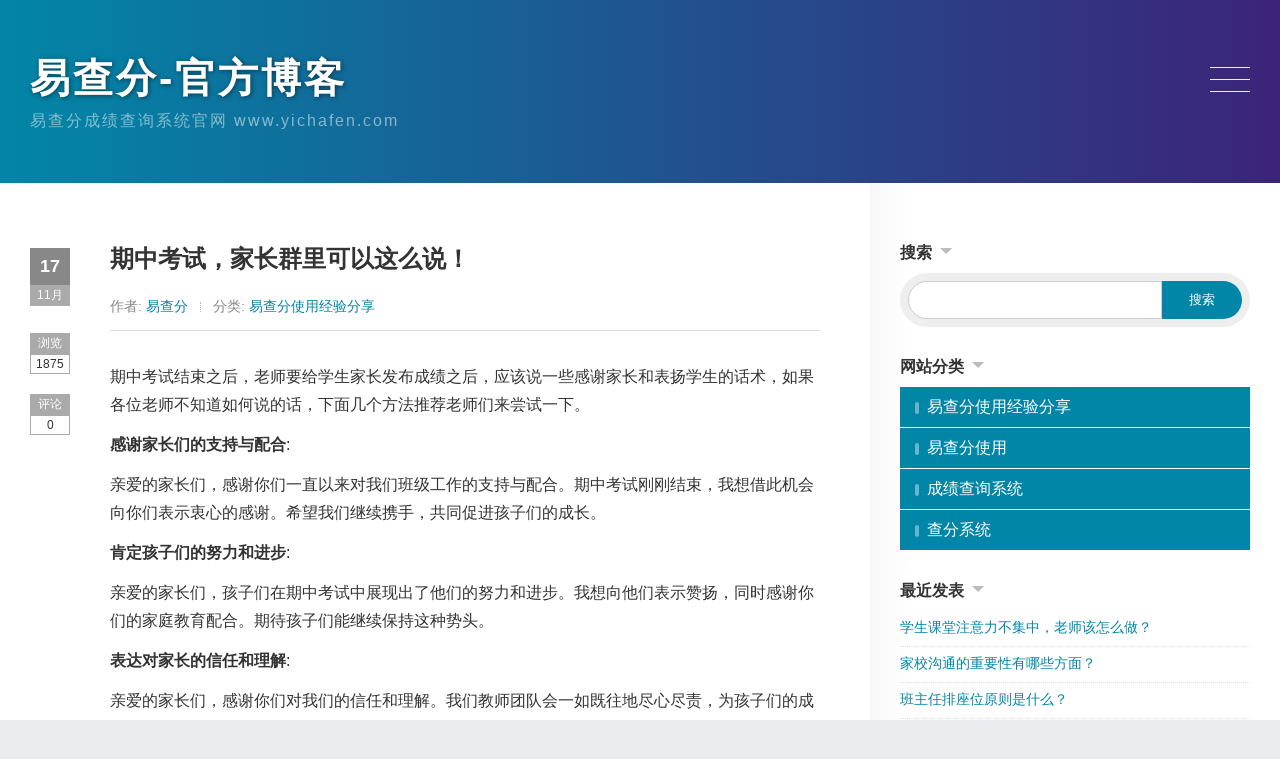

--- FILE ---
content_type: text/html; charset=utf-8
request_url: https://yichafen.com.cn/11465
body_size: 3800
content:
<!DOCTYPE html>
<html lang="zh-CN">
<head>
	<meta charset="utf-8">
	<meta name="viewport" content="width=device-width,minimum-scale=1,initial-scale=1">
	<title>易查分-官方博客- 期中考试，家长群里可以这么说！</title>
	<meta name="generator" content="Z-BlogPHP 1.5.2 Zero">
	<link rel="stylesheet" href="https://yichafen.com.cn/zb_users/theme/erx_Easying_p/style/default.css">
	<script src="https://yichafen.com.cn/zb_system/script/jquery-2.2.4.min.js" type="text/javascript"></script>
	<script src="https://yichafen.com.cn/zb_system/script/zblogphp.js" type="text/javascript"></script>
	<script src="https://yichafen.com.cn/zb_system/script/c_html_js_add.php"></script>
	<script src="https://yichafen.com.cn/zb_users/theme/erx_Easying_p/script/custom.js"></script>
</head>
<body class="article">
<div class="erx-wrap">
	<header class="header">
		<section class="erx-top">
			<div class="inner">
				<div class="erx-title"><a href="https://yichafen.com.cn/">易查分-官方博客</a></div>
				<div class="erx-subname">易查分成绩查询系统官网 www.yichafen.com</div>
				<a href="javascript:;" class="erx-mb-nav-ctrl"><i></i></a>
			</div>
		</section>
		<section class="erx-nav">
			<div class="inner">
				<ul class="erx-menu  clearfix">
<li id="nvabar-item-index"><a href="https://yichafen.com.cn/">首页</a></li><li id="nvabar-item-index"><a href="https://www.yichafen.com/">易查分注册</a></li>				</ul>
			</div>
		</section>
	</header>
	<div class="erx-main">
		<div class="inner clearfix">
			<div class="erx-content">
				<article class="erx-article">
					<h1> 期中考试，家长群里可以这么说！</h1>
					<section class="d" title="2023-11-17 17:11:35">
						<em>17</em>
						<i>11月</i>
					</section>
					<section class="i">
						作者:<a href="https://yichafen.com.cn/author-2.html">易查分</a><i>|</i>分类:<a href="https://yichafen.com.cn/category-1.html">易查分使用经验分享</a>					</section>
					<section class="t">
<p>期中考试结束之后，老师要给学生家长发布成绩之后，应该说一些感谢家长和表扬学生的话术，如果各位老师不知道如何说的话，下面几个方法推荐老师们来尝试一下。</p><p><strong>感谢家长们的支持与配合</strong>:</p><p>亲爱的家长们，感谢你们一直以来对我们班级工作的支持与配合。期中考试刚刚结束，我想借此机会向你们表示衷心的感谢。希望我们继续携手，共同促进孩子们的成长。</p><p><strong>肯定孩子们的努力和进步</strong>:</p><p>亲爱的家长们，孩子们在期中考试中展现出了他们的努力和进步。我想向他们表示赞扬，同时感谢你们的家庭教育配合。期待孩子们能继续保持这种势头。</p><p><strong>表达对家长的信任和理解</strong>:</p><p>亲爱的家长们，感谢你们对我们的信任和理解。我们教师团队会一如既往地尽心尽责，为孩子们的成长提供最好的教育环境。期中考试只是一个小节点，让我们一起关注孩子们的长期发展。</p><p><strong>鼓励家长与学校积极沟通</strong>:</p><p>亲爱的家长们，感谢你们与学校保持积极的沟通。期中考试结束后，我们非常欢迎你们就孩子们的教育问题提出宝贵的意见和建议。让我们共同为孩子们的成长贡献智慧。</p><p><strong>提醒家长关注孩子的心理健康</strong>:</p><p>亲爱的家长们，期中考试结束后，也请关注孩子们的心理健康。有些孩子可能会因为考试结果而产生一些情绪，我们老师和家长都要及时给予关心和支持。</p><p>老师们扫描下方二维码即可进入公众号快速创建一个查分系统哦。</p><p><img src="https://yichafen.com.cn/zb_users/upload/2023/11/202311171700214014185984.png" title="固定1.png" alt="固定1.png"/></p><p>登录账号后，点击新建查询，开启表格的创建，在设置查询条件步骤时，根据创建者的需求来设置让查询者通过指定条件进行查询。</p><p><img src="https://yichafen.com.cn/zb_users/upload/2023/11/202311171700214022807145.png" title="固定2.png" alt="固定2.png"/></p><p>完成查询条件的修改后，下方可修改查询前后的说明文字，完成后进行提交，提交之后创建者把生成的查询二维码发布给查询者即可进行查询。</p><p>总之呢，期中考试结束之后，老师应当对家长说出一些感谢的话术，并且也要让家长和老师共同努力去提升学生们的成绩，同时也要关心孩子。</p><p><br/></p>					</section>
					<section class="c">
						<em>浏览</em><i>1875</i>
						<em>评论</em><i>0</i>
					</section>
					<section class="erx-back">
						<a href="https://yichafen.com.cn/category-1.html" class="erx-back-cate">返回<br>目录</a>
						<a href="https://yichafen.com.cn/" class="erx-back-home">返回<br>首页</a>
					</section>
					<section class="p clearfix">
                    	<span class="prev"><a href="https://yichafen.com.cn/11464" title="上一篇： 新老师如何轻松管理学生期中成绩"> 新老师如何轻松管理学生期中成绩</a></span>                    	<span class="next"><a href="https://yichafen.com.cn/11466" title="下一篇：班主任怎么说家长才愿意听？教师家长有效沟通方法！">班主任怎么说家长才愿意听？教师家长有效沟通方法！</a></span>					</section>
				</article>
			</div><!-- erx:erx-content end -->
			<aside class="erx-sidebar">
<dl class="function" id="divSearchPanel">
<dt class="function_t">搜索</dt><dd class="function_c">

<div><form name="search" method="post" action="https://yichafen.com.cn/zb_system/cmd.php?act=search"><input type="text" name="q" size="11" /> <input type="submit" value="搜索" /></form></div>


</dd>
</dl><dl class="function" id="divCatalog">
<dt class="function_t">网站分类</dt><dd class="function_c">


<ul><li><a href="https://yichafen.com.cn/category-1.html">易查分使用经验分享</a></li>
<li><a href="https://yichafen.com.cn/category-2.html">易查分使用</a></li>
<li><a href="https://yichafen.com.cn/category-3.html">成绩查询系统</a></li>
<li><a href="https://yichafen.com.cn/category-4.html">查分系统</a></li>
</ul>

</dd>
</dl><dl class="function" id="divPrevious">
<dt class="function_t">最近发表</dt><dd class="function_c">


<ul><li><a href="https://yichafen.com.cn/04683">学生课堂注意力不集中，老师该怎么做？</a></li>
<li><a href="https://yichafen.com.cn/04682">家校沟通的重要性有哪些方面？</a></li>
<li><a href="https://yichafen.com.cn/04681"> 班主任排座位原则是什么？</a></li>
<li><a href="https://yichafen.com.cn/04680">老师的压力来源有哪些方面的问题？</a></li>
<li><a href="https://yichafen.com.cn/04679">老师一般怎么选班长职位？</a></li>
<li><a href="https://yichafen.com.cn/04678">担任班主任时间一般多久完成任务?</a></li>
<li><a href="https://yichafen.com.cn/04677">老师怎样克服上公开课的紧张情绪？</a></li>
<li><a href="https://yichafen.com.cn/04676">翻转课堂的特点及优势是什么？</a></li>
<li><a href="https://yichafen.com.cn/04675">老师怎么分配学生的课时？</a></li>
<li><a href="https://yichafen.com.cn/04674">课堂纪律的四种类型是什么意思？</a></li>
</ul>

</dd>
</dl><dl class="function" id="divComments">
<dt class="function_t">最新留言</dt><dd class="function_c">


<ul></ul>

</dd>
</dl><dl class="function" id="divTags">
<dt class="function_t">标签列表</dt><dd class="function_c">


<ul><li><a href="https://yichafen.com.cn/tags-2.html">易查分<span class="tag-count"> (33)</span></a></li>
<li><a href="https://yichafen.com.cn/tags-3.html">教学管理<span class="tag-count"> (1)</span></a></li>
<li><a href="https://yichafen.com.cn/tags-4.html">公布学生成绩工具<span class="tag-count"> (1)</span></a></li>
<li><a href="https://yichafen.com.cn/tags-5.html">期中考试<span class="tag-count"> (1)</span></a></li>
<li><a href="https://yichafen.com.cn/tags-6.html">老师如何发布成绩单<span class="tag-count"> (1)</span></a></li>
<li><a href="https://yichafen.com.cn/tags-7.html">成绩查询系统<span class="tag-count"> (3)</span></a></li>
<li><a href="https://yichafen.com.cn/tags-8.html">期末发成绩工具<span class="tag-count"> (1)</span></a></li>
<li><a href="https://yichafen.com.cn/tags-9.html">期末成绩查询系统<span class="tag-count"> (2)</span></a></li>
<li><a href="https://yichafen.com.cn/tags-10.html">老师发成绩小程序<span class="tag-count"> (1)</span></a></li>
<li><a href="https://yichafen.com.cn/tags-11.html">期末成绩<span class="tag-count"> (1)</span></a></li>
<li><a href="https://yichafen.com.cn/tags-12.html">发成绩小程序<span class="tag-count"> (2)</span></a></li>
<li><a href="https://yichafen.com.cn/tags-16.html">教学经验<span class="tag-count"> (8)</span></a></li>
<li><a href="https://yichafen.com.cn/tags-17.html">教师<span class="tag-count"> (19)</span></a></li>
<li><a href="https://yichafen.com.cn/tags-22.html">教学方法<span class="tag-count"> (2)</span></a></li>
<li><a href="https://yichafen.com.cn/tags-23.html">教师经验分享<span class="tag-count"> (17)</span></a></li>
<li><a href="https://yichafen.com.cn/tags-25.html">教学经验分享<span class="tag-count"> (24)</span></a></li>
<li><a href="https://yichafen.com.cn/tags-29.html">经验分享<span class="tag-count"> (16)</span></a></li>
<li><a href="https://yichafen.com.cn/tags-40.html">分层教学<span class="tag-count"> (2)</span></a></li>
<li><a href="https://yichafen.com.cn/tags-41.html">备课<span class="tag-count"> (2)</span></a></li>
<li><a href="https://yichafen.com.cn/tags-44.html">公开课<span class="tag-count"> (2)</span></a></li>
<li><a href="https://yichafen.com.cn/tags-46.html">班级管理<span class="tag-count"> (14)</span></a></li>
<li><a href="https://yichafen.com.cn/tags-47.html">课堂管理<span class="tag-count"> (2)</span></a></li>
<li><a href="https://yichafen.com.cn/tags-62.html">老师<span class="tag-count"> (4)</span></a></li>
<li><a href="https://yichafen.com.cn/tags-78.html">班主任<span class="tag-count"> (4)</span></a></li>
<li><a href="https://yichafen.com.cn/tags-83.html">家校沟通<span class="tag-count"> (2)</span></a></li>
</ul>

</dd>
</dl>			</aside>
		</div>
	</div>	<footer class="footer">
		<div class="inner">
			<section class="footmsg">Powered by <a href="http://www.zblogcn.com/" target="_blank">Z-BlogPHP</a>  Themes by <a href="http://www.yiwuku.com/" target="_blank">yiwuku.com</a></section>
			<section class="copyright"><a href="https://www.yichafen.com" target="_blank" title="易查分">易查分</a>  <a href="http://www.beian.miit.gov.cn/" target="_blank" title="">沪ICP备20002881号-4</a> <script>(function(){    var bp = document.createElement('script');    var curProtocol = window.location.protocol.split(':')[0];    if (curProtocol === 'https') {        bp.src = 'https://zz.bdstatic.com/linksubmit/push.js';    }    else {        bp.src = 'http://push.zhanzhang.baidu.com/push.js';    }    var s = document.getElementsByTagName("script")[0];    s.parentNode.insertBefore(bp, s);})();</script></section>
			<!-- 保留版权是一种美德和素养，也能激励作者更新作品；作者作品集：https://app.zblogcn.com/?auth=3ec7ee20-80f2-498a-a5dd-fda19b198194 -->
		</div>
	</footer>
	<a href="#top" title="返回顶部" class="erx-gotop">&uarr;</a>
</div><!-- erx:erx-wrap end -->
</body>
</html><!--89.62 ms , 8 query , 2954kb memory , 0 error-->

--- FILE ---
content_type: text/css
request_url: https://yichafen.com.cn/zb_users/theme/erx_Easying_p/style/default.css
body_size: 3885
content:
@charset "utf-8";
/*-------------------
*Description:      By www.yiwuku.com
*Website:          https://app.zblogcn.com/?auth=3ec7ee20-80f2-498a-a5dd-fda19b198194
*Author:           尔今 erx@qq.com
*update:           2019-12-12(Last:2019-12-24)
-------------------*/
/* -- erx:全局 -- */
*{margin:0;padding:0;}
table{border-collapse:collapse;border-spacing:0;}
i, em{font-style:normal;}
ol, ul{list-style:none;}
img{border:0;max-width:100%;}
input, textarea{outline:none;vertical-align:middle;}
body{color:#333;font-size:16px;font-family:"Microsoft YaHei","STHeiti Light","Trebuchet MS", Tahoma, Arial, sans-serif;background-color:#e9ecef;}/*#b6c3cd*/
a{color:#0286a7;text-decoration:none;}
a:hover{color:#f60;}
.clearfix:before, .clearfix:after{content:"";display:block;height:0;clear:both;visibility:hidden;}
.erx-wrap{width:1400px;max-width:100%;margin:0 auto;background:#fff;}
.inner{position:relative;padding:0 80px;}
/* -- erx:头部 -- */
.header{position:relative;color:#fff;background-color:#3C6EA8;background-image:linear-gradient(90deg, #0286a7 0, #3c2478 100%);}
.header:after{position:absolute;top:12%;right:5%;content:'Z';display:block;font-size:10vw;font-weight:bold;font-family:Arial;text-shadow:0 0 16px #fff;opacity:.03;}
.erx-top{padding:80px 0;}
.erx-title a{color:#fff;font-size:40px;font-weight:bold;letter-spacing:3px;text-shadow:1px 1px 5px rgba(0, 0, 0, .5);}
.erx-title a:hover{color:#eee;}
.erx-subname{letter-spacing:2px;padding:5px 120px 0 0;opacity:.5;}
.erx-menu > li{position:relative;float:left;line-height:46px;margin-right:1px;z-index:999;}
.erx-menu > li:last-child{margin-right:0;}
.erx-menu > li > a{display:inline-block;color:#fff;font-size:18px;background:rgba(0,0,0,.18);padding:0 25px;border:1px rgba(255,255,255,.2) solid;border-bottom:0;border-radius:15px 15px 0 0;}
.erx-menu > li > a > i{position:absolute;top:50%;right:9px;display:inline-block;width:0;height:0;margin-top:-2px;border:4px transparent solid;border-top-color:rgba(255,255,255,.2);}
.erx-menu > li > a:hover > i{border-top-color:rgba(255,255,255,.48);}
.erx-menu > li > a:hover, .erx-menu > li.cu > a{border:1px rgba(255,255,255,.48) solid;border-bottom:0;background:rgba(0,0,0,.38);}
.erx-menu li ul{display:none;position:absolute;top:100%;left:0;width:100%;line-height:40px;background:#0286a7;border-radius:0 0 15px 15px;overflow:hidden;}
.erx-menu > li:hover > ul{display:block;}
.erx-menu li li a{display:block;color:#fff;font-size:14px;text-align:center;border-bottom:1px rgba(255,255,255,.2) solid;}
.erx-menu li li a:hover{background:rgba(0,0,0,.18);}
.erx-mb-nav-ctrl{display:none;}
/* -- erx:列表 -- */
.erx-main .inner{padding-right:400px;}
.erx-content{padding:60px 60px 60px 0;overflow:hidden;}
.erx-list dt, .erx-list dd{position:relative;margin:0 0 30px;padding:0 0 0 80px;}
.erx-list dt em{position:absolute;top:3px;left:0;display:inline-block;width:40px;height:40px;line-height:40px;color:#fff;font-size:22px;font-weight:bold;text-align:center;background:#3C6EA8;border-bottom:3px #ddd solid;}
.erx-list dt .t, .erx-list dd .t{border-bottom:1px #ddd solid;padding:0 0 30px;}
.erx-list .t .m{font-size:18px;font-weight:bold;}
.erx-list dd .t .m{color:#333;}
.erx-list dd .t .m:hover{color:#f60;}
.erx-list .t p{max-height:84px;line-height:1.8;letter-spacing:1px;padding:9px 0 0;overflow:hidden;}
.erx-list dd .d, .erx-article .d{position:absolute;top:3px;left:0;width:40px;color:#fff;text-align:center;background:#888;}
.erx-list dd .d em, .erx-article .d em{display:block;font-size:18px;font-weight:bold;font-family:Georgia, Arial;padding:8px 0;}
.erx-list dd .d i, .erx-article .d i{display:block;font-size:12px;font-family:Arial;background:#aaa;padding:2px 0;}
.erx-list dd .t > a{font-size:18px;}
.erx-list dd .i, .erx-article .i{position:relative;color:#888;font-size:14px;padding:10px 0 0;}
.erx-list dd .i a, .erx-article .i a{margin-left:4px;}
.erx-list dd .i i, .erx-article .i i{display:inline-block;width:0;height:10px;margin:-1px 12px 0;color:#bbb;font-size:12px;text-indent:-999px;border-left:1px #bbb dotted;vertical-align:middle}
.erx-list dd .i .rm{position:absolute;right:0;top:12px;width:30px;height:15px;line-height:15px;margin-left:0;display:inline-block;text-align:center;border:1px #eee solid;border-radius:9px;overflow:hidden;}
.erx-list dd .i .rm:after{position:absolute;left:50%;top:50%;display:inline-block;content:'';width:16px;height:0;margin:-2px 0 0 -8px;border-bottom:4px #bbb dotted;}
.erx-list dd .i .rm:hover:after{border-bottom-color:#666;}
.erx-pagebar{margin:20px 0;}
.index .erx-pagebar, .category .erx-pagebar{padding-left:76px;}
.erx-pagebar .page, .erx-pagebar .now-page{display:inline-block;color:#666;padding:5px 10px;margin:4px;border:1px solid #ccc;}
.erx-pagebar .now-page{font-weight:bold;background:#f2f2f2;}
.erx-pagebar a:hover .page{color:#f60;border:1px solid #f60;}
/* -- erx:边栏 -- */
.erx-sidebar{position:absolute;top:0;right:0;width:410px;height:100%;background-color:#f8f8f8;background-image:linear-gradient(to right, #f8f8f8 0, #fff 10%, #fff 100%);padding:60px 80px 60px 30px;box-sizing:border-box;overflow-y:auto;}
.erx-sidebar::-webkit-scrollbar{width:6px;}
.erx-sidebar::-webkit-scrollbar-track{background:transparent;}
.erx-sidebar::-webkit-scrollbar-thumb{background:#ddd;}
.erx-sidebar .function{margin-bottom:30px;}
.erx-sidebar .function_t{padding-bottom:9px;font-weight:bold;}
.erx-sidebar .function_t:after{content:'';display:inline-block;width:0;height:0;margin:0 0 0 8px;border:6px transparent solid;border-top-color:#bbb;vertical-align:middle;}
.erx-sidebar .function_c{font-size:14px;overflow:hidden;}
.erx-sidebar .function_c li{margin:8px 0;}
#divCalendar caption{width:100%;line-height:35px;text-align:center;}
#divCalendar table{width:100%;}
#divCalendar th, #divCalendar td{font-size:12px;text-align:center;border:1px #eee solid;line-height:30px;}
#divCalendar td a{color:#f60}
#divTags .function_c li, #divMisc .function_c li{display:inline-block;margin-right:8px;}
#divTags .function_c li a span{color:#bbb;}
#divComments .function_c li a{display:block;color:#fff;background-color:#888;padding:9px 15px;border-radius:30px;white-space:nowrap;text-overflow:ellipsis;overflow:hidden;}
#divComments .function_c li a:hover{background-color:#0286a7;}
#divSearchPanel .function_c{background:#eee;padding:8px;border-radius:30px;overflow:hidden;}
#divSearchPanel .function_c input[type=text]{float:left;width:76%;height:38px;border:1px #ccc solid;padding:0 20px;border-radius:30px 0 0 30px;box-sizing:border-box;}
#divSearchPanel .function_c input[type=submit]{float:left;width:24%;height:38px;line-height:38px;color:#fff;background-color:#0286a7;border:0;cursor:pointer;border-radius:0 30px 30px 0;}
#divSearchPanel .function_c input[type=submit]:hover{background-color:#666;}
#divArchives .function_c li, #divAuthors .function_c li, #divFavorites .function_c li, #divLinkage .function_c li{float:left;width:50%;white-space:nowrap;text-overflow:ellipsis;overflow:hidden;}
#divPrevious .function_c li{border-bottom:1px #ddd dotted;padding-bottom:9px;white-space:nowrap;text-overflow:ellipsis;overflow:hidden;}
#divStatistics .function_c li{margin:0 0 1px;border-top:0;padding:8px 15px;background-color:#f2f2f2;}
#divContorPanel .function_c{text-align:center;}
#divContorPanel .cp-hello{display:block;margin:5px 0 -3px;padding:12px 0;background:#f5f5f5;background:linear-gradient(to right, transparent 0%, #f5f5f5 30%, #f5f5f5 70%, transparent 100%);}
#divContorPanel .function_c a{display:inline-block;margin:0 6px;color:#fff;background-color:#0286a7;padding:6px 15px;border-radius:30px;}
#divContorPanel .function_c a:hover{background-color:#666;}
#divCatalog .function_c li{line-height:40px;margin:0 0 1px;font-size:16px;background-color:#0286a7;}
#divCatalog .function_c li a{display:block;padding:0 15px;white-space:nowrap;text-overflow:ellipsis;overflow:hidden;}
#divCatalog .function_c > ul > li > a{color:#fff;}
#divCatalog .function_c > ul > li > a:hover{background:rgba(0,0,0,.28);}
#divCatalog .function_c > ul > li > a:before{content:'';display:inline-block;width:4px;height:12px;margin:-1px 8px 0 0;background:rgba(255,255,255,.4);vertical-align:middle;border-radius:2px;}
#divCatalog .function_c li ul{display:none;background-color:#fff;}
#divCatalog .function_c li:hover ul{display:block;}
#divCatalog .function_c li li{font-size:14px;background-color:#f2f2f2;}
#divCatalog .function_c li li a{text-indent:25px;}
/* -- erx:文章 -- */
.erx-article{position:relative;padding:0 0 0 80px;}
.erx-page{padding:0;}
.erx-article > h1{margin-bottom:20px;font-size:24px;}
.erx-article .d{top:5px;}
.erx-article .c{position:absolute;top:90px;left:0;text-align:center;font-size:12px;}
.erx-article .c em{display:block;width:40px;color:#fff;background:#aaa;padding:2px 0;}
.erx-article .c i{display:block;margin-bottom:20px;font-family:Georgia, Arial;border:1px #aaa solid;padding:2px 0;}
.erx-article .i{line-height:1.68;margin-bottom:20px;border-bottom:1px #ddd solid;padding:0 0 12px;}
.erx-article .t{line-height:1.8;padding:0 0 30px;word-wrap:break-word;overflow:hidden;}
.erx-article .t *{max-width:100%;}
.erx-article .t p{margin:12px 0;}
.erx-article .t blockquote{font-size:14px;background:#f6f6f6;padding:15px;border:4px transparent solid;border-left-color:#ddd;}
.erx-article .t pre{font-size:12px;}
.erx-article .p{margin:0 0 15px;border-top:1px #ddd solid;padding:15px 0;}
.erx-article .p span{display:block;float:left;width:50%;}
.erx-article .p .next{text-align:right;}
.erx-article .p .prev:before, .erx-article .p .next:after{content:'';display:inline-block;width:0;height:0;border:6px transparent solid;vertical-align:middle;}
.erx-article .p .prev:before{margin:0 8px -1px -20px;border-right-color:#bbb;}
.erx-article .p .next:after{margin:0 -20px -1px 8px;border-left-color:#bbb;}
.erx-article .p span a{display:inline-block;max-width:90%;margin-top:-1px;white-space:nowrap;text-overflow:ellipsis;overflow:hidden;vertical-align:middle;}
.erx-back{display:none;position:fixed;bottom:20%;left:50%;width:40px;margin-left:-620px;}
.erx-back.active{display:block;}
.erx-back a{display:block;margin-top:20px;line-height:16px;text-align:center;color:#ddd;font-size:12px;border:1px #eee solid;padding:3px 0;box-sizing:border-box;border-radius:3px;}
.erx-back a:hover{color:#aaa;border-color:#bbb;}
/* -- erx:评论 -- */
ul.msg{margin:25px 0;padding:0 0 25px;border-bottom:1px solid #ddd;word-wrap:break-word;}
li.msgurl{text-align:right;padding:2px 10px;}
li.msggravatar{display:block;float:left;margin-right:5px;}
li.msgarticle{list-style-position:outside;padding:10px 0 0;line-height:160%;padding-left:65px;}
img.avatar{float:left;width:48px;height:48px;margin:0 15px 0 0;}
ul.msg small{color:#a6a6a6;}
ul.msg ul.msg{padding:20px 0 0;margin:20px 0 0;border-top:1px solid #ddd;border-bottom:none;}
ul.msg ul.msg li.msgarticle{padding-bottom:0;}
ul.msg ul.msg li.msgname{padding:0;}
ul.msg.msghead{min-height:40px;margin-bottom:0;padding-bottom:0;font-size:18px;font-weight:bold;}
ul.pagebar, ul.msghead{border:none;}
ul.msghead li.tbname{padding-bottom:10px;border-bottom:1px solid #bbb;}
.cpost{background:#f3f3f3;}
#divCommentPost{margin-top:20px;padding:10px;}
#divCommentPost p{margin-bottom:15px;}
#divCommentPost .item{position:relative;float:left;width:49%;margin-right:1%;}
#divCommentPost .item input{width:100%;box-sizing:border-box;}
#divCommentPost .item label{position:absolute;top:2px;right:9px;color:#999;font-size:12px;}
#divCommentPost .emial, #divCommentPost .vcode{float:right;margin-right:0;}
#divCommentPost .vcode label{right:98px;}
#divCommentPost label{margin-top:5px;}
#divCommentPost p.posttop{font-size:14px;margin-bottom:15px;}
#divCommentPost p.posttop small{font-weight:normal;}
#divCommentPost img{margin-bottom:-0.5em;}
#divCommentPost .vcode img{position:absolute;top:1px;right:1px;}
#cancel-reply{float:right;}
div.reply-frm{margin-top:10px;min-width:300px;background:#f0f0f0;}
#divCommentPost input.text{border:1px solid #d7d7d7;line-height:32px;height:32px;padding:2px 5px;}
#txaArticle{display:block;margin:0 auto;padding:5px;width:100%;height:150px;border:1px solid #d7d7d7;box-sizing:border-box;}
#divCommentPost .button{color:#fff;width:100%;height:38px;font-size:16px;background:#0286a7;border:0;cursor:pointer;}
#divCommentPost .button:hover{background-color:#666;}
#divCommentPost .postbottom{margin-bottom:0;font-size:14px;}
/* -- erx:页脚 -- */
.footer{line-height:1.8;color:#999;font-size:14px;background:#f2f2f2;padding:30px 0;}
.footer a{color:#999;}
.footer a:hover{text-decoration:underline;}
a.erx-gotop{display:none;position:fixed;right:50%;bottom:20%;height:40px;line-height:40px;margin-right:-700px;color:#fff;font-family:Arial;text-align:center;background:#ccc;padding:0 9px 0 14px;border:3px #eee solid;border-right:0;border-radius:50px 0 0 50px;}
a.erx-gotop.active{display:inline-block;}
.erx-gotop:hover{background:#bbb;}
/* -- erx:自适应 -- */
@media screen and (max-width:1400px) {
	.inner{padding:0 30px;}
	.header:after{display:none;}
	.erx-mb-nav-ctrl{position:absolute;top:16px;right:30px;display:block;width:40px;height:23px;border:0 #eee solid;border-width:1px 0;}
	.erx-mb-nav-ctrl i{display:block;width:100%;height:1px;margin-top:11px;background:#eee;}
	.erx-top{padding:4vw 0;}
	.erx-menu{display:none;position:absolute;top:0;left:0;width:100%;max-height:80vh;overflow-y:auto;z-index:9999;}
	.erx-menu.active{display:block;}
	.erx-menu > li{float:none;margin-right:0;}
	.erx-menu > li > a{display:block;border:0;border-bottom:1px rgba(255,255,255,.2) solid;text-indent:30px;background:rgba(0,0,0,.78);padding:0;border-radius:0;}
	.erx-menu > li > a:hover, .erx-menu > li.cu > a{border:0;border-bottom:1px rgba(255,255,255,.2) solid;background:rgba(0,0,0,.82);}
	.erx-menu > li > ul{position:static;border-radius:0;}
	.erx-sidebar{padding-right:30px;}
}
@media screen and (max-width:928px) {
	.erx-main .inner{padding-right:30px;}
	.erx-sidebar{display:none;}
}
@media screen and (max-width:640px) {
	.inner{padding:0 15px;}
	.erx-main .inner{padding-right:15px;}
	.erx-mb-nav-ctrl{right:15px;}
	.erx-title{padding-right:60px;}
	.erx-title a{font-size:30px}
	.erx-subname{font-size:14px;letter-spacing:normal;padding-right:50px;}
	.erx-content{padding:30px 0;}
	.erx-list dt, .erx-list dd, .erx-article{padding-left:0;}
	.index .erx-pagebar, .category .erx-pagebar{text-align:center;padding-left:0;}
	.erx-article > h1{font-size:20px;}
	.erx-article .c{position:static;text-align:left;}
	.erx-article .c i{display:inline;margin:0 20px 0 5px;border:0;}
	.erx-article .c em{display:inline;width:auto;color:#aaa;background:none;}
	.erx-list dd .i, .erx-article .i{font-size:12px;padding-right:40px;white-space:nowrap;text-overflow:ellipsis;overflow:hidden;}
	.erx-list dd .i .rm{top:9px;}
	.erx-list dd .i i, .erx-article .i i{margin:0 6px;}
	.erx-list dt em, .erx-back, .erx-list dd .d, .erx-article .d{display:none;}
	.erx-article .i .tags{display:block;}
	.erx-article .i .tags i{display:none;}
	li.msgarticle{padding-left:15px;}
	#divCommentPost .item, .erx-article .p span{float:none;width:100%;}
	.erx-article .p{margin-top:15px;}
	.erx-article .p span{margin-bottom:8px;}
	.erx-article .p .prev:before{margin-left:0;}
	.erx-article .p .next:after{margin-right:0;}
	.erx-pagebar .page, .erx-pagebar .now-page{padding:6px 12px;border-radius:4px;}
}

--- FILE ---
content_type: application/javascript
request_url: https://yichafen.com.cn/zb_users/theme/erx_Easying_p/script/custom.js
body_size: 1493
content:
/*-------------------
*Description:      By www.yiwuku.com
*Website:          https://app.zblogcn.com/?auth=3ec7ee20-80f2-498a-a5dd-fda19b198194
*Author:           尔今 erx@qq.com
*update:           2019-12-12(Last:2019-12-12)
-------------------*/
$(function() {
	//erx:Navbar
	var s = document.location;
	$(".erx-menu > li > a").each(function() {
		if (this.href == s.toString().split("#")[0]) {
			$(this).parent().addClass("cu");
			return false;
		}
	});
	$(".erx-menu > li:has('ul')").each(function() {
		$(this).children("a").append("<i></i>");
	});
	$('.erx-mb-nav-ctrl').click(function(){
		$(".erx-menu").toggleClass("active");
	});
    $(document).bind("click",function(e){
        if($('.erx-mb-nav-ctrl').is(":visible") && !$(e.target).closest(".erx-mb-nav-ctrl").length && !$(e.target).closest(".erx-menu").length){
			$(".erx-menu").removeClass("active");
        }
    });
    //erx:Gotop
	$(".erx-gotop").click(function(){
		$("html, body").animate({ scrollTop: 0 },300);
		return false;
	});
	var erxSctop = $(window).scrollTop(), erxSnum = 500;
	if(erxSctop > erxSnum){
		$(".erx-back, .erx-gotop").addClass("active");
	}
	$(window).scroll(function(){
		erxSctop = $(window).scrollTop();
		if(erxSctop > erxSnum){
			$(".erx-back, .erx-gotop").addClass("active");
		}else{
			$(".erx-back, .erx-gotop").removeClass("active");
		}		
	});
});
//erx:Comments
zbp.plugin.unbind("comment.reply", "system");
zbp.plugin.on("comment.reply", "erx_Easying_p", function(i) {
	$("#inpRevID").val(i);
	var frm = $('#divCommentPost'),
		cancel = $("#cancel-reply"),
		temp = $('#temp-frm');
	var div = document.createElement('div');
	div.id = 'temp-frm';
	div.style.display = 'none';
	frm.before(div);
	$('#AjaxComment' + i).before(frm);
	frm.addClass("reply-frm");
	cancel.show();
	cancel.click(function() {
		$("#inpRevID").val(0);
		var temp = $('#temp-frm'),
			frm = $('#divCommentPost');
		if (!temp.length || !frm.length) return;
		temp.before(frm);
		temp.remove();
		$(this).hide();
		frm.removeClass("reply-frm");
		return false;
	});
	try {
		$('#txaArticle').focus();
	} catch (e) {}
	return false;
});
zbp.plugin.on("comment.get", "erx_Easying_p", function(postid, page) {
	$('span.commentspage').html("Waiting...");
});
zbp.plugin.on("comment.got", "erx_Easying_p", function(formData, data, textStatus, jqXhr) {
	$('#AjaxCommentBegin').nextUntil('#AjaxCommentEnd').remove();
	$('#AjaxCommentEnd').before(data);
	$("#cancel-reply").click();
});
zbp.plugin.on("comment.postsuccess", "erx_Easying_p", function () {
	$("#cancel-reply").click();
});
if(window.console && window.console.log){
    console.log('\n %c ZBlogPHP erx_Easying_p %c  \u5c14\u4eca\u4f5c\u54c1 \n', 'color:#fff;background:#f80;padding:5px 0;', 'color:#fff;background:#333;padding:5px 0;');
    console.log("%c \x68\x74\x74\x70\x73\x3a\x2f\x2f\x61\x70\x70\x2e\x7a\x62\x6c\x6f\x67\x63\x6e\x2e\x63\x6f\x6d\x2f\x3f\x61\x75\x74\x68\x3d\x33\x65\x63\x37\x65\x65\x32\x30\x2d\x38\x30\x66\x32\x2d\x34\x39\x38\x61\x2d\x61\x35\x64\x64\x2d\x66\x64\x61\x31\x39\x62\x31\x39\x38\x31\x39\x34", "");
}

//以上代码已做高效和精简处理，默认无任何错误，若无十足把握切勿擅自修改，以免出错！（尔今 erx@qq.com）
//https://app.zblogcn.com/?auth=3ec7ee20-80f2-498a-a5dd-fda19b198194

